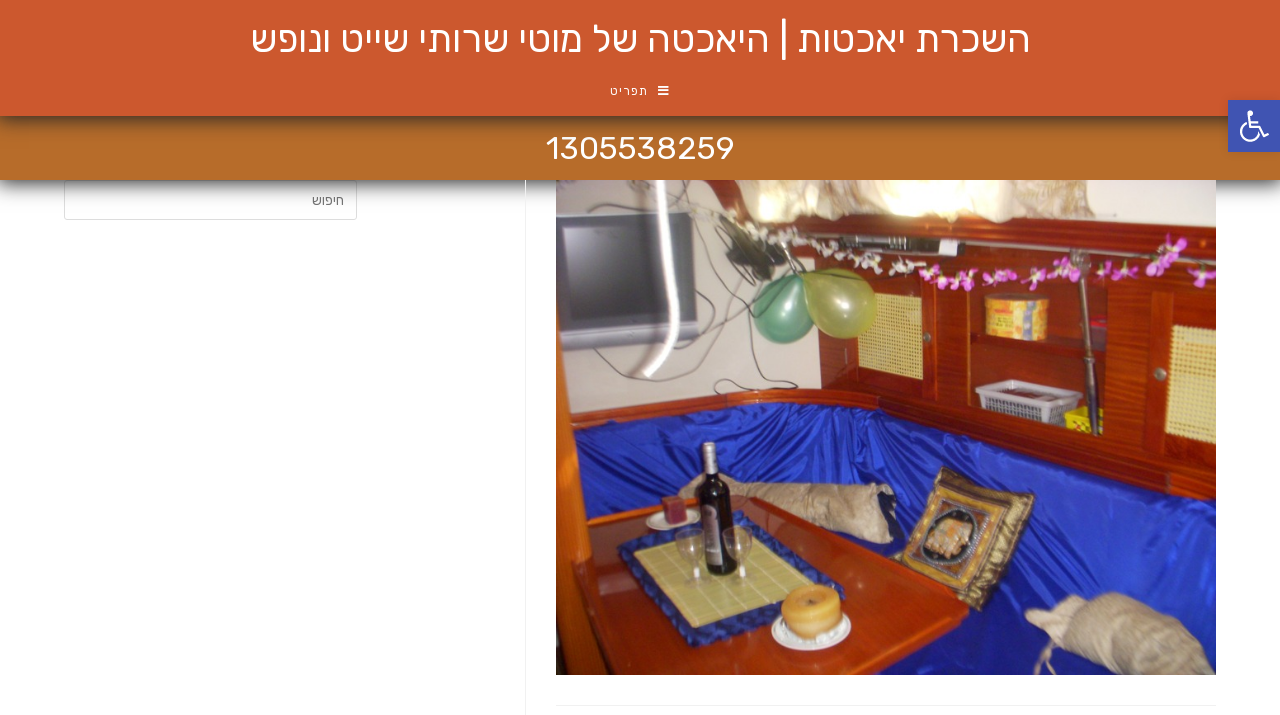

--- FILE ---
content_type: text/html; charset=UTF-8
request_url: https://rentayacht.co.il/%D7%9C%D7%99%D7%A0%D7%94-%D7%91%D7%99%D7%90%D7%9B%D7%98%D7%94/1305538259-2/
body_size: 15614
content:
<!DOCTYPE html><html class="html" dir="rtl" lang="he-IL"><head><meta charset="UTF-8"><link rel="profile" href="https://gmpg.org/xfn/11"><title>1305538259 | השכרת יאכטות | היאכטה של מוטי שרותי שייט ונופש</title><link rel="stylesheet" href="https://fonts.googleapis.com/css?family=Rubik%3A100%2C200%2C300%2C400%2C500%2C600%2C700%2C800%2C900%2C100i%2C200i%2C300i%2C400i%2C500i%2C600i%2C700i%2C800i%2C900i%7CAssistant%3A100%2C200%2C300%2C400%2C500%2C600%2C700%2C800%2C900%2C100i%2C200i%2C300i%2C400i%2C500i%2C600i%2C700i%2C800i%2C900i&subset=latin%2Clatin-ext%2Ccyrillic%2Ccyrillic-ext%2Cgreek%2Cgreek-ext%2Cvietnamese&display=swap" /><meta name="robots" content="max-image-preview:large" /><meta name="author" content="fixer"/><link rel="canonical" href="https://rentayacht.co.il/%d7%9c%d7%99%d7%a0%d7%94-%d7%91%d7%99%d7%90%d7%9b%d7%98%d7%94/1305538259-2/" /><meta name="generator" content="All in One SEO (AIOSEO) 4.9.3" /> <script type="application/ld+json" class="aioseo-schema">{"@context":"https:\/\/schema.org","@graph":[{"@type":"BreadcrumbList","@id":"https:\/\/rentayacht.co.il\/%d7%9c%d7%99%d7%a0%d7%94-%d7%91%d7%99%d7%90%d7%9b%d7%98%d7%94\/1305538259-2\/#breadcrumblist","itemListElement":[{"@type":"ListItem","@id":"https:\/\/rentayacht.co.il#listItem","position":1,"name":"Home","item":"https:\/\/rentayacht.co.il","nextItem":{"@type":"ListItem","@id":"https:\/\/rentayacht.co.il\/%d7%9c%d7%99%d7%a0%d7%94-%d7%91%d7%99%d7%90%d7%9b%d7%98%d7%94\/1305538259-2\/#listItem","name":"1305538259"}},{"@type":"ListItem","@id":"https:\/\/rentayacht.co.il\/%d7%9c%d7%99%d7%a0%d7%94-%d7%91%d7%99%d7%90%d7%9b%d7%98%d7%94\/1305538259-2\/#listItem","position":2,"name":"1305538259","previousItem":{"@type":"ListItem","@id":"https:\/\/rentayacht.co.il#listItem","name":"Home"}}]},{"@type":"ItemPage","@id":"https:\/\/rentayacht.co.il\/%d7%9c%d7%99%d7%a0%d7%94-%d7%91%d7%99%d7%90%d7%9b%d7%98%d7%94\/1305538259-2\/#itempage","url":"https:\/\/rentayacht.co.il\/%d7%9c%d7%99%d7%a0%d7%94-%d7%91%d7%99%d7%90%d7%9b%d7%98%d7%94\/1305538259-2\/","name":"1305538259 | \u05d4\u05e9\u05db\u05e8\u05ea \u05d9\u05d0\u05db\u05d8\u05d5\u05ea | \u05d4\u05d9\u05d0\u05db\u05d8\u05d4 \u05e9\u05dc \u05de\u05d5\u05d8\u05d9 \u05e9\u05e8\u05d5\u05ea\u05d9 \u05e9\u05d9\u05d9\u05d8 \u05d5\u05e0\u05d5\u05e4\u05e9","inLanguage":"he-IL","isPartOf":{"@id":"https:\/\/rentayacht.co.il\/#website"},"breadcrumb":{"@id":"https:\/\/rentayacht.co.il\/%d7%9c%d7%99%d7%a0%d7%94-%d7%91%d7%99%d7%90%d7%9b%d7%98%d7%94\/1305538259-2\/#breadcrumblist"},"author":{"@id":"https:\/\/rentayacht.co.il\/author\/fixer\/#author"},"creator":{"@id":"https:\/\/rentayacht.co.il\/author\/fixer\/#author"},"datePublished":"2018-10-22T17:07:47+03:00","dateModified":"2018-10-22T17:07:47+03:00"},{"@type":"Organization","@id":"https:\/\/rentayacht.co.il\/#organization","name":"\u05d4\u05e9\u05db\u05e8\u05ea \u05d9\u05d0\u05db\u05d8\u05d5\u05ea | \u05d4\u05d9\u05d0\u05db\u05d8\u05d4 \u05e9\u05dc \u05de\u05d5\u05d8\u05d9 \u05e9\u05e8\u05d5\u05ea\u05d9 \u05e9\u05d9\u05d9\u05d8 \u05d5\u05e0\u05d5\u05e4\u05e9","description":"\u05d4\u05e9\u05db\u05e8\u05ea \u05d9\u05d0\u05db\u05d8\u05d4","url":"https:\/\/rentayacht.co.il\/"},{"@type":"Person","@id":"https:\/\/rentayacht.co.il\/author\/fixer\/#author","url":"https:\/\/rentayacht.co.il\/author\/fixer\/","name":"fixer","image":{"@type":"ImageObject","@id":"https:\/\/rentayacht.co.il\/%d7%9c%d7%99%d7%a0%d7%94-%d7%91%d7%99%d7%90%d7%9b%d7%98%d7%94\/1305538259-2\/#authorImage","url":"https:\/\/secure.gravatar.com\/avatar\/c8bd30c4f2f3ad4ee1d7ff071c110d53?s=96&d=mm&r=g","width":96,"height":96,"caption":"fixer"}},{"@type":"WebSite","@id":"https:\/\/rentayacht.co.il\/#website","url":"https:\/\/rentayacht.co.il\/","name":"\u05d4\u05e9\u05db\u05e8\u05ea \u05d9\u05d0\u05db\u05d8\u05d5\u05ea | \u05d4\u05d9\u05d0\u05db\u05d8\u05d4 \u05e9\u05dc \u05de\u05d5\u05d8\u05d9 \u05e9\u05e8\u05d5\u05ea\u05d9 \u05e9\u05d9\u05d9\u05d8 \u05d5\u05e0\u05d5\u05e4\u05e9","description":"\u05d4\u05e9\u05db\u05e8\u05ea \u05d9\u05d0\u05db\u05d8\u05d4","inLanguage":"he-IL","publisher":{"@id":"https:\/\/rentayacht.co.il\/#organization"}}]}</script> <meta name="viewport" content="width=device-width, initial-scale=1"><link rel='dns-prefetch' href='//fonts.googleapis.com' /><link rel="alternate" type="application/rss+xml" title="השכרת יאכטות | היאכטה של מוטי שרותי שייט ונופש &laquo; פיד‏" href="https://rentayacht.co.il/feed/" /><link rel="alternate" type="application/rss+xml" title="השכרת יאכטות | היאכטה של מוטי שרותי שייט ונופש &laquo; פיד תגובות‏" href="https://rentayacht.co.il/comments/feed/" /><link rel="alternate" type="application/rss+xml" title="השכרת יאכטות | היאכטה של מוטי שרותי שייט ונופש &laquo; פיד תגובות של 1305538259" href="https://rentayacht.co.il/%d7%9c%d7%99%d7%a0%d7%94-%d7%91%d7%99%d7%90%d7%9b%d7%98%d7%94/1305538259-2/feed/" /><style id='wp-emoji-styles-inline-css' type='text/css'>img.wp-smiley,img.emoji{display:inline!important;border:none!important;box-shadow:none!important;height:1em!important;width:1em!important;margin:0 0.07em!important;vertical-align:-0.1em!important;background:none!important;padding:0!important}</style><link rel='stylesheet' id='wp-block-library-rtl-css' href='https://rentayacht.co.il/wp-includes/css/dist/block-library/style-rtl.min.css' type='text/css' media='all' /><style id='wp-block-library-theme-inline-css' type='text/css'>.wp-block-audio figcaption{color:#555;font-size:13px;text-align:center}.is-dark-theme .wp-block-audio figcaption{color:#ffffffa6}.wp-block-audio{margin:0 0 1em}.wp-block-code{border:1px solid #ccc;border-radius:4px;font-family:Menlo,Consolas,monaco,monospace;padding:.8em 1em}.wp-block-embed figcaption{color:#555;font-size:13px;text-align:center}.is-dark-theme .wp-block-embed figcaption{color:#ffffffa6}.wp-block-embed{margin:0 0 1em}.blocks-gallery-caption{color:#555;font-size:13px;text-align:center}.is-dark-theme .blocks-gallery-caption{color:#ffffffa6}.wp-block-image figcaption{color:#555;font-size:13px;text-align:center}.is-dark-theme .wp-block-image figcaption{color:#ffffffa6}.wp-block-image{margin:0 0 1em}.wp-block-pullquote{border-bottom:4px solid;border-top:4px solid;color:currentColor;margin-bottom:1.75em}.wp-block-pullquote cite,.wp-block-pullquote footer,.wp-block-pullquote__citation{color:currentColor;font-size:.8125em;font-style:normal;text-transform:uppercase}.wp-block-quote{border-left:.25em solid;margin:0 0 1.75em;padding-left:1em}.wp-block-quote cite,.wp-block-quote footer{color:currentColor;font-size:.8125em;font-style:normal;position:relative}.wp-block-quote.has-text-align-right{border-left:none;border-right:.25em solid;padding-left:0;padding-right:1em}.wp-block-quote.has-text-align-center{border:none;padding-left:0}.wp-block-quote.is-large,.wp-block-quote.is-style-large,.wp-block-quote.is-style-plain{border:none}.wp-block-search .wp-block-search__label{font-weight:700}.wp-block-search__button{border:1px solid #ccc;padding:.375em .625em}:where(.wp-block-group.has-background){padding:1.25em 2.375em}.wp-block-separator.has-css-opacity{opacity:.4}.wp-block-separator{border:none;border-bottom:2px solid;margin-left:auto;margin-right:auto}.wp-block-separator.has-alpha-channel-opacity{opacity:1}.wp-block-separator:not(.is-style-wide):not(.is-style-dots){width:100px}.wp-block-separator.has-background:not(.is-style-dots){border-bottom:none;height:1px}.wp-block-separator.has-background:not(.is-style-wide):not(.is-style-dots){height:2px}.wp-block-table{margin:0 0 1em}.wp-block-table td,.wp-block-table th{word-break:normal}.wp-block-table figcaption{color:#555;font-size:13px;text-align:center}.is-dark-theme .wp-block-table figcaption{color:#ffffffa6}.wp-block-video figcaption{color:#555;font-size:13px;text-align:center}.is-dark-theme .wp-block-video figcaption{color:#ffffffa6}.wp-block-video{margin:0 0 1em}.wp-block-template-part.has-background{margin-bottom:0;margin-top:0;padding:1.25em 2.375em}</style><link data-minify="1" rel='stylesheet' id='aioseo/css/src/vue/standalone/blocks/table-of-contents/global.scss-css' href='https://rentayacht.co.il/wp-content/cache/min/1/wp-content/plugins/all-in-one-seo-pack/dist/Lite/assets/css/table-of-contents/global.e90f6d47-2c87bca2b53a2973aab127128a689d18.css' type='text/css' media='all' /><style id='classic-theme-styles-inline-css' type='text/css'>
/*! This file is auto-generated */
.wp-block-button__link{color:#fff;background-color:#32373c;border-radius:9999px;box-shadow:none;text-decoration:none;padding:calc(.667em + 2px) calc(1.333em + 2px);font-size:1.125em}.wp-block-file__button{background:#32373c;color:#fff;text-decoration:none}</style><style id='global-styles-inline-css' type='text/css'>body{--wp--preset--color--black:#000;--wp--preset--color--cyan-bluish-gray:#abb8c3;--wp--preset--color--white:#fff;--wp--preset--color--pale-pink:#f78da7;--wp--preset--color--vivid-red:#cf2e2e;--wp--preset--color--luminous-vivid-orange:#ff6900;--wp--preset--color--luminous-vivid-amber:#fcb900;--wp--preset--color--light-green-cyan:#7bdcb5;--wp--preset--color--vivid-green-cyan:#00d084;--wp--preset--color--pale-cyan-blue:#8ed1fc;--wp--preset--color--vivid-cyan-blue:#0693e3;--wp--preset--color--vivid-purple:#9b51e0;--wp--preset--gradient--vivid-cyan-blue-to-vivid-purple:linear-gradient(135deg,rgba(6,147,227,1) 0%,rgb(155,81,224) 100%);--wp--preset--gradient--light-green-cyan-to-vivid-green-cyan:linear-gradient(135deg,rgb(122,220,180) 0%,rgb(0,208,130) 100%);--wp--preset--gradient--luminous-vivid-amber-to-luminous-vivid-orange:linear-gradient(135deg,rgba(252,185,0,1) 0%,rgba(255,105,0,1) 100%);--wp--preset--gradient--luminous-vivid-orange-to-vivid-red:linear-gradient(135deg,rgba(255,105,0,1) 0%,rgb(207,46,46) 100%);--wp--preset--gradient--very-light-gray-to-cyan-bluish-gray:linear-gradient(135deg,rgb(238,238,238) 0%,rgb(169,184,195) 100%);--wp--preset--gradient--cool-to-warm-spectrum:linear-gradient(135deg,rgb(74,234,220) 0%,rgb(151,120,209) 20%,rgb(207,42,186) 40%,rgb(238,44,130) 60%,rgb(251,105,98) 80%,rgb(254,248,76) 100%);--wp--preset--gradient--blush-light-purple:linear-gradient(135deg,rgb(255,206,236) 0%,rgb(152,150,240) 100%);--wp--preset--gradient--blush-bordeaux:linear-gradient(135deg,rgb(254,205,165) 0%,rgb(254,45,45) 50%,rgb(107,0,62) 100%);--wp--preset--gradient--luminous-dusk:linear-gradient(135deg,rgb(255,203,112) 0%,rgb(199,81,192) 50%,rgb(65,88,208) 100%);--wp--preset--gradient--pale-ocean:linear-gradient(135deg,rgb(255,245,203) 0%,rgb(182,227,212) 50%,rgb(51,167,181) 100%);--wp--preset--gradient--electric-grass:linear-gradient(135deg,rgb(202,248,128) 0%,rgb(113,206,126) 100%);--wp--preset--gradient--midnight:linear-gradient(135deg,rgb(2,3,129) 0%,rgb(40,116,252) 100%);--wp--preset--font-size--small:13px;--wp--preset--font-size--medium:20px;--wp--preset--font-size--large:36px;--wp--preset--font-size--x-large:42px;--wp--preset--spacing--20:.44rem;--wp--preset--spacing--30:.67rem;--wp--preset--spacing--40:1rem;--wp--preset--spacing--50:1.5rem;--wp--preset--spacing--60:2.25rem;--wp--preset--spacing--70:3.38rem;--wp--preset--spacing--80:5.06rem;--wp--preset--shadow--natural:6px 6px 9px rgba(0,0,0,.2);--wp--preset--shadow--deep:12px 12px 50px rgba(0,0,0,.4);--wp--preset--shadow--sharp:6px 6px 0 rgba(0,0,0,.2);--wp--preset--shadow--outlined:6px 6px 0 -3px rgba(255,255,255,1),6px 6px rgba(0,0,0,1);--wp--preset--shadow--crisp:6px 6px 0 rgba(0,0,0,1)}:where(.is-layout-flex){gap:.5em}:where(.is-layout-grid){gap:.5em}body .is-layout-flex{display:flex}body .is-layout-flex{flex-wrap:wrap;align-items:center}body .is-layout-flex>*{margin:0}body .is-layout-grid{display:grid}body .is-layout-grid>*{margin:0}:where(.wp-block-columns.is-layout-flex){gap:2em}:where(.wp-block-columns.is-layout-grid){gap:2em}:where(.wp-block-post-template.is-layout-flex){gap:1.25em}:where(.wp-block-post-template.is-layout-grid){gap:1.25em}.has-black-color{color:var(--wp--preset--color--black)!important}.has-cyan-bluish-gray-color{color:var(--wp--preset--color--cyan-bluish-gray)!important}.has-white-color{color:var(--wp--preset--color--white)!important}.has-pale-pink-color{color:var(--wp--preset--color--pale-pink)!important}.has-vivid-red-color{color:var(--wp--preset--color--vivid-red)!important}.has-luminous-vivid-orange-color{color:var(--wp--preset--color--luminous-vivid-orange)!important}.has-luminous-vivid-amber-color{color:var(--wp--preset--color--luminous-vivid-amber)!important}.has-light-green-cyan-color{color:var(--wp--preset--color--light-green-cyan)!important}.has-vivid-green-cyan-color{color:var(--wp--preset--color--vivid-green-cyan)!important}.has-pale-cyan-blue-color{color:var(--wp--preset--color--pale-cyan-blue)!important}.has-vivid-cyan-blue-color{color:var(--wp--preset--color--vivid-cyan-blue)!important}.has-vivid-purple-color{color:var(--wp--preset--color--vivid-purple)!important}.has-black-background-color{background-color:var(--wp--preset--color--black)!important}.has-cyan-bluish-gray-background-color{background-color:var(--wp--preset--color--cyan-bluish-gray)!important}.has-white-background-color{background-color:var(--wp--preset--color--white)!important}.has-pale-pink-background-color{background-color:var(--wp--preset--color--pale-pink)!important}.has-vivid-red-background-color{background-color:var(--wp--preset--color--vivid-red)!important}.has-luminous-vivid-orange-background-color{background-color:var(--wp--preset--color--luminous-vivid-orange)!important}.has-luminous-vivid-amber-background-color{background-color:var(--wp--preset--color--luminous-vivid-amber)!important}.has-light-green-cyan-background-color{background-color:var(--wp--preset--color--light-green-cyan)!important}.has-vivid-green-cyan-background-color{background-color:var(--wp--preset--color--vivid-green-cyan)!important}.has-pale-cyan-blue-background-color{background-color:var(--wp--preset--color--pale-cyan-blue)!important}.has-vivid-cyan-blue-background-color{background-color:var(--wp--preset--color--vivid-cyan-blue)!important}.has-vivid-purple-background-color{background-color:var(--wp--preset--color--vivid-purple)!important}.has-black-border-color{border-color:var(--wp--preset--color--black)!important}.has-cyan-bluish-gray-border-color{border-color:var(--wp--preset--color--cyan-bluish-gray)!important}.has-white-border-color{border-color:var(--wp--preset--color--white)!important}.has-pale-pink-border-color{border-color:var(--wp--preset--color--pale-pink)!important}.has-vivid-red-border-color{border-color:var(--wp--preset--color--vivid-red)!important}.has-luminous-vivid-orange-border-color{border-color:var(--wp--preset--color--luminous-vivid-orange)!important}.has-luminous-vivid-amber-border-color{border-color:var(--wp--preset--color--luminous-vivid-amber)!important}.has-light-green-cyan-border-color{border-color:var(--wp--preset--color--light-green-cyan)!important}.has-vivid-green-cyan-border-color{border-color:var(--wp--preset--color--vivid-green-cyan)!important}.has-pale-cyan-blue-border-color{border-color:var(--wp--preset--color--pale-cyan-blue)!important}.has-vivid-cyan-blue-border-color{border-color:var(--wp--preset--color--vivid-cyan-blue)!important}.has-vivid-purple-border-color{border-color:var(--wp--preset--color--vivid-purple)!important}.has-vivid-cyan-blue-to-vivid-purple-gradient-background{background:var(--wp--preset--gradient--vivid-cyan-blue-to-vivid-purple)!important}.has-light-green-cyan-to-vivid-green-cyan-gradient-background{background:var(--wp--preset--gradient--light-green-cyan-to-vivid-green-cyan)!important}.has-luminous-vivid-amber-to-luminous-vivid-orange-gradient-background{background:var(--wp--preset--gradient--luminous-vivid-amber-to-luminous-vivid-orange)!important}.has-luminous-vivid-orange-to-vivid-red-gradient-background{background:var(--wp--preset--gradient--luminous-vivid-orange-to-vivid-red)!important}.has-very-light-gray-to-cyan-bluish-gray-gradient-background{background:var(--wp--preset--gradient--very-light-gray-to-cyan-bluish-gray)!important}.has-cool-to-warm-spectrum-gradient-background{background:var(--wp--preset--gradient--cool-to-warm-spectrum)!important}.has-blush-light-purple-gradient-background{background:var(--wp--preset--gradient--blush-light-purple)!important}.has-blush-bordeaux-gradient-background{background:var(--wp--preset--gradient--blush-bordeaux)!important}.has-luminous-dusk-gradient-background{background:var(--wp--preset--gradient--luminous-dusk)!important}.has-pale-ocean-gradient-background{background:var(--wp--preset--gradient--pale-ocean)!important}.has-electric-grass-gradient-background{background:var(--wp--preset--gradient--electric-grass)!important}.has-midnight-gradient-background{background:var(--wp--preset--gradient--midnight)!important}.has-small-font-size{font-size:var(--wp--preset--font-size--small)!important}.has-medium-font-size{font-size:var(--wp--preset--font-size--medium)!important}.has-large-font-size{font-size:var(--wp--preset--font-size--large)!important}.has-x-large-font-size{font-size:var(--wp--preset--font-size--x-large)!important}.wp-block-navigation a:where(:not(.wp-element-button)){color:inherit}:where(.wp-block-post-template.is-layout-flex){gap:1.25em}:where(.wp-block-post-template.is-layout-grid){gap:1.25em}:where(.wp-block-columns.is-layout-flex){gap:2em}:where(.wp-block-columns.is-layout-grid){gap:2em}.wp-block-pullquote{font-size:1.5em;line-height:1.6}</style><link data-minify="1" rel='stylesheet' id='cf7-style-frontend-style-css' href='https://rentayacht.co.il/wp-content/cache/min/1/wp-content/plugins/contact-form-7-style/css/frontend-c46c3f238756d646534cc3a7f7eff427.css' type='text/css' media='all' /><link data-minify="1" rel='stylesheet' id='cf7-style-responsive-style-css' href='https://rentayacht.co.il/wp-content/cache/min/1/wp-content/plugins/contact-form-7-style/css/responsive-b441e8df3440024ab99de3d566346c25.css' type='text/css' media='all' /><link data-minify="1" rel='stylesheet' id='contact-form-7-css' href='https://rentayacht.co.il/wp-content/cache/min/1/wp-content/plugins/contact-form-7/includes/css/styles-3320f2000872907b11a3c3b902be6451.css' type='text/css' media='all' /><link data-minify="1" rel='stylesheet' id='contact-form-7-rtl-css' href='https://rentayacht.co.il/wp-content/cache/min/1/wp-content/plugins/contact-form-7/includes/css/styles-rtl-695a92a4bc9ec780c693816bac22e83e.css' type='text/css' media='all' /><link rel='stylesheet' id='pojo-a11y-css' href='https://rentayacht.co.il/wp-content/cache/busting/1/wp-content/plugins/pojo-accessibility/modules/legacy/assets/css/style.min-1.0.0.css' type='text/css' media='all' /><link rel='stylesheet' id='font-awesome-css' href='https://rentayacht.co.il/wp-content/cache/busting/1/wp-content/themes/oceanwp/assets/fonts/fontawesome/css/all.min-5.15.1.css' type='text/css' media='all' /><link rel='stylesheet' id='simple-line-icons-css' href='https://rentayacht.co.il/wp-content/cache/busting/1/wp-content/themes/oceanwp/assets/css/third/simple-line-icons.min-2.4.0.css' type='text/css' media='all' /><link rel='stylesheet' id='magnific-popup-css' href='https://rentayacht.co.il/wp-content/cache/busting/1/wp-content/themes/oceanwp/assets/css/third/magnific-popup.min-1.0.0.css' type='text/css' media='all' /><link rel='stylesheet' id='slick-css' href='https://rentayacht.co.il/wp-content/cache/busting/1/wp-content/themes/oceanwp/assets/css/third/slick.min-1.6.0.css' type='text/css' media='all' /><link rel='stylesheet' id='oceanwp-style-css' href='https://rentayacht.co.il/wp-content/cache/busting/1/wp-content/themes/oceanwp/assets/css/style.min-2.1.1.css' type='text/css' media='all' /><style id='rocket-lazyload-inline-css' type='text/css'>.rll-youtube-player{position:relative;padding-bottom:56.23%;height:0;overflow:hidden;max-width:100%}.rll-youtube-player iframe{position:absolute;top:0;left:0;width:100%;height:100%;z-index:100;background:0 0}.rll-youtube-player img{bottom:0;display:block;left:0;margin:auto;max-width:100%;width:100%;position:absolute;right:0;top:0;border:none;height:auto;cursor:pointer;-webkit-transition:.4s all;-moz-transition:.4s all;transition:.4s all}.rll-youtube-player img:hover{-webkit-filter:brightness(75%)}.rll-youtube-player .play{height:72px;width:72px;left:50%;top:50%;margin-left:-36px;margin-top:-36px;position:absolute;background:url(https://rentayacht.co.il/wp-content/plugins/wp-rocket/assets/img/youtube.png) no-repeat;cursor:pointer}.wp-has-aspect-ratio .rll-youtube-player{position:absolute;padding-bottom:0;width:100%;height:100%;top:0;bottom:0;left:0;right:0}</style> <script type="text/javascript" src="https://rentayacht.co.il/wp-content/cache/busting/1/wp-includes/js/jquery/jquery.min-3.7.1.js" id="jquery-core-js"></script> <script type="text/javascript" src="https://rentayacht.co.il/wp-content/cache/busting/1/wp-includes/js/jquery/jquery-migrate.min-3.4.1.js" id="jquery-migrate-js" defer></script> <link rel="https://api.w.org/" href="https://rentayacht.co.il/wp-json/" /><link rel="alternate" type="application/json" href="https://rentayacht.co.il/wp-json/wp/v2/media/742" /><link rel="EditURI" type="application/rsd+xml" title="RSD" href="https://rentayacht.co.il/xmlrpc.php?rsd" /><link data-minify="1" rel="stylesheet" href="https://rentayacht.co.il/wp-content/cache/min/1/wp-content/themes/oceanwp/rtl-9fc0aa937614fcb1536760b972171344.css" type="text/css" media="screen" /><meta name="generator" content="WordPress 6.5.7" /><link rel='shortlink' href='https://rentayacht.co.il/?p=742' /><link rel="alternate" type="application/json+oembed" href="https://rentayacht.co.il/wp-json/oembed/1.0/embed?url=https%3A%2F%2Frentayacht.co.il%2F%25d7%259c%25d7%2599%25d7%25a0%25d7%2594-%25d7%2591%25d7%2599%25d7%2590%25d7%259b%25d7%2598%25d7%2594%2F1305538259-2%2F" /><link rel="alternate" type="text/xml+oembed" href="https://rentayacht.co.il/wp-json/oembed/1.0/embed?url=https%3A%2F%2Frentayacht.co.il%2F%25d7%259c%25d7%2599%25d7%25a0%25d7%2594-%25d7%2591%25d7%2599%25d7%2590%25d7%259b%25d7%2598%25d7%2594%2F1305538259-2%2F&#038;format=xml" /><style id="mystickymenu" type="text/css">#mysticky-nav{width:100%;position:static;height:auto!important}#mysticky-nav.wrapfixed{position:fixed;left:0;margin-top:0;z-index:99990;-webkit-transition:0.3s;-moz-transition:0.3s;-o-transition:0.3s;transition:0.3s;-ms-filter:"progid:DXImageTransform.Microsoft.Alpha(Opacity=100)";filter:alpha(opacity=100);opacity:1;background-color:}#mysticky-nav.wrapfixed .myfixed{background-color:;position:relative;top:auto;left:auto;right:auto}#mysticky-nav .myfixed{margin:0 auto;float:none;border:solid #d62222 0 0 1px 0;max-width:100%}</style><style type="text/css"></style><style type="text/css">#pojo-a11y-toolbar .pojo-a11y-toolbar-toggle a{background-color:#4054b2;color:#fff}#pojo-a11y-toolbar .pojo-a11y-toolbar-overlay,#pojo-a11y-toolbar .pojo-a11y-toolbar-overlay ul.pojo-a11y-toolbar-items.pojo-a11y-links{border-color:#4054b2}body.pojo-a11y-focusable a:focus{outline-style:solid!important;outline-width:1px!important;outline-color:#FF0000!important}#pojo-a11y-toolbar{top:100px!important}#pojo-a11y-toolbar .pojo-a11y-toolbar-overlay{background-color:#fff}#pojo-a11y-toolbar .pojo-a11y-toolbar-overlay ul.pojo-a11y-toolbar-items li.pojo-a11y-toolbar-item a,#pojo-a11y-toolbar .pojo-a11y-toolbar-overlay p.pojo-a11y-toolbar-title{color:#333}#pojo-a11y-toolbar .pojo-a11y-toolbar-overlay ul.pojo-a11y-toolbar-items li.pojo-a11y-toolbar-item a.active{background-color:#4054b2;color:#fff}@media (max-width:767px){#pojo-a11y-toolbar{top:50px!important}}</style><meta name="generator" content="Elementor 3.29.1; features: additional_custom_breakpoints, e_local_google_fonts; settings: css_print_method-external, google_font-enabled, font_display-auto"><style class='cf7-style' media='screen' type='text/css'></style><style>.e-con.e-parent:nth-of-type(n+4):not(.e-lazyloaded):not(.e-no-lazyload),.e-con.e-parent:nth-of-type(n+4):not(.e-lazyloaded):not(.e-no-lazyload) *{background-image:none!important}@media screen and (max-height:1024px){.e-con.e-parent:nth-of-type(n+3):not(.e-lazyloaded):not(.e-no-lazyload),.e-con.e-parent:nth-of-type(n+3):not(.e-lazyloaded):not(.e-no-lazyload) *{background-image:none!important}}@media screen and (max-height:640px){.e-con.e-parent:nth-of-type(n+2):not(.e-lazyloaded):not(.e-no-lazyload),.e-con.e-parent:nth-of-type(n+2):not(.e-lazyloaded):not(.e-no-lazyload) *{background-image:none!important}}</style><style type="text/css" id="wp-custom-css">*{-webkit-tap-highlight-color:transparent!important}*:focus{outline:none!important}#menu-main{margin:10px!important}header{box-shadow:0 0 20px 3px}.myfixed .top-header-wrap{display:none}.current-menu-item{border:solid #fff;border-radius:10px}.entry-content{padding:30px 0 30px 0}.bwg-title2{font-size:26px!important;font-family:rubik!important}.gallery-icon img{width:150px!important;height:150px!important;object-fit:cover}.gallery-icon{padding:0 0 0 30px!important}.elementor-element img{height:100%;object-fit:cover;box-shadow:0 0 10px orange}.gallery-item img{height:200px;object-fit:cover;margin:20px!important}</style><style type="text/css">.page-header{background-color:#b76c2a}a:hover,a.light:hover,.theme-heading .text::before,.theme-heading .text::after,#top-bar-content>a:hover,#top-bar-social li.oceanwp-email a:hover,#site-navigation-wrap .dropdown-menu>li>a:hover,#site-header.medium-header #medium-searchform button:hover,.oceanwp-mobile-menu-icon a:hover,.blog-entry.post .blog-entry-header .entry-title a:hover,.blog-entry.post .blog-entry-readmore a:hover,.blog-entry.thumbnail-entry .blog-entry-category a,ul.meta li a:hover,.dropcap,.single nav.post-navigation .nav-links .title,body .related-post-title a:hover,body #wp-calendar caption,body .contact-info-widget.default i,body .contact-info-widget.big-icons i,body .custom-links-widget .oceanwp-custom-links li a:hover,body .custom-links-widget .oceanwp-custom-links li a:hover:before,body .posts-thumbnails-widget li a:hover,body .social-widget li.oceanwp-email a:hover,.comment-author .comment-meta .comment-reply-link,#respond #cancel-comment-reply-link:hover,#footer-widgets .footer-box a:hover,#footer-bottom a:hover,#footer-bottom #footer-bottom-menu a:hover,.sidr a:hover,.sidr-class-dropdown-toggle:hover,.sidr-class-menu-item-has-children.active>a,.sidr-class-menu-item-has-children.active>a>.sidr-class-dropdown-toggle,input[type=checkbox]:checked:before{color:#cc582e}.single nav.post-navigation .nav-links .title .owp-icon use,.blog-entry.post .blog-entry-readmore a:hover .owp-icon use,body .contact-info-widget.default .owp-icon use,body .contact-info-widget.big-icons .owp-icon use{stroke:#cc582e}input[type="button"],input[type="reset"],input[type="submit"],button[type="submit"],.button,#site-navigation-wrap .dropdown-menu>li.btn>a>span,.thumbnail:hover i,.post-quote-content,.omw-modal .omw-close-modal,body .contact-info-widget.big-icons li:hover i,body div.wpforms-container-full .wpforms-form input[type=submit],body div.wpforms-container-full .wpforms-form button[type=submit],body div.wpforms-container-full .wpforms-form .wpforms-page-button{background-color:#cc582e}.thumbnail:hover .link-post-svg-icon{background-color:#cc582e}body .contact-info-widget.big-icons li:hover .owp-icon{background-color:#cc582e}.widget-title{border-color:#cc582e}blockquote{border-color:#cc582e}#searchform-dropdown{border-color:#cc582e}.dropdown-menu .sub-menu{border-color:#cc582e}.blog-entry.large-entry .blog-entry-readmore a:hover{border-color:#cc582e}.oceanwp-newsletter-form-wrap input[type="email"]:focus{border-color:#cc582e}.social-widget li.oceanwp-email a:hover{border-color:#cc582e}#respond #cancel-comment-reply-link:hover{border-color:#cc582e}body .contact-info-widget.big-icons li:hover i{border-color:#cc582e}#footer-widgets .oceanwp-newsletter-form-wrap input[type="email"]:focus{border-color:#cc582e}blockquote,.wp-block-quote{border-left-color:#cc582e}body .contact-info-widget.big-icons li:hover .owp-icon{border-color:#cc582e}input[type="button"]:hover,input[type="reset"]:hover,input[type="submit"]:hover,button[type="submit"]:hover,input[type="button"]:focus,input[type="reset"]:focus,input[type="submit"]:focus,button[type="submit"]:focus,.button:hover,#site-navigation-wrap .dropdown-menu>li.btn>a:hover>span,.post-quote-author,.omw-modal .omw-close-modal:hover,body div.wpforms-container-full .wpforms-form input[type=submit]:hover,body div.wpforms-container-full .wpforms-form button[type=submit]:hover,body div.wpforms-container-full .wpforms-form .wpforms-page-button:hover{background-color:#e58d34}a:hover{color:#ea9c35}a:hover .owp-icon use{stroke:#ea9c35}.boxed-layout #wrap,.boxed-layout .parallax-footer,.boxed-layout .owp-floating-bar{width:1500px}.container{width:1600px}@media only screen and (min-width:960px){.content-area,.content-left-sidebar .content-area{width:60%}}#main #content-wrap,.separate-layout #main #content-wrap{padding-top:0;padding-bottom:0}.page-header,.has-transparent-header .page-header{padding:10px 0 10px 0}.page-header .page-header-title,.page-header.background-image-page-header .page-header-title{color:#fff}.site-breadcrumbs,.background-image-page-header .site-breadcrumbs{color:#fff}.site-breadcrumbs ul li .breadcrumb-sep,.site-breadcrumbs ol li .breadcrumb-sep{color:#28f7ff}.site-breadcrumbs a,.background-image-page-header .site-breadcrumbs a{color:#fff}.site-breadcrumbs a .owp-icon use,.background-image-page-header .site-breadcrumbs a .owp-icon use{stroke:#fff}.site-breadcrumbs a:hover,.background-image-page-header .site-breadcrumbs a:hover{color:#14ffff}.site-breadcrumbs a:hover .owp-icon use,.background-image-page-header .site-breadcrumbs a:hover .owp-icon use{stroke:#14ffff}#site-header{border-color:#fff}#site-header.medium-header .top-header-wrap,.is-sticky #site-header.medium-header.is-transparent .top-header-wrap,#searchform-header-replace{background-color:#cc582e}#site-header.medium-header .top-header-wrap{padding:20px 0 5px 0}#site-header.medium-header #site-navigation-wrap .dropdown-menu>li>a,#site-header.medium-header .oceanwp-mobile-menu-icon a{line-height:49px}#site-header.medium-header #site-navigation-wrap,#site-header.medium-header .oceanwp-mobile-menu-icon,.is-sticky #site-header.medium-header.is-transparent #site-navigation-wrap,.is-sticky #site-header.medium-header.is-transparent .oceanwp-mobile-menu-icon,#site-header.medium-header.is-transparent .is-sticky #site-navigation-wrap,#site-header.medium-header.is-transparent .is-sticky .oceanwp-mobile-menu-icon{background-color:#cc582e}#site-header.has-header-media .overlay-header-media{background-color:rgba(0,0,0,.5)}#site-header #site-logo #site-logo-inner a img,#site-header.center-header #site-navigation-wrap .middle-site-logo a img{max-height:15px}#site-logo a.site-logo-text{color:#fff}#site-logo a.site-logo-text:hover{color:#fff}.effect-one #site-navigation-wrap .dropdown-menu>li>a.menu-link>span:after,.effect-three #site-navigation-wrap .dropdown-menu>li>a.menu-link>span:after,.effect-five #site-navigation-wrap .dropdown-menu>li>a.menu-link>span:before,.effect-five #site-navigation-wrap .dropdown-menu>li>a.menu-link>span:after,.effect-nine #site-navigation-wrap .dropdown-menu>li>a.menu-link>span:before,.effect-nine #site-navigation-wrap .dropdown-menu>li>a.menu-link>span:after{background-color:#fff}.effect-four #site-navigation-wrap .dropdown-menu>li>a.menu-link>span:before,.effect-four #site-navigation-wrap .dropdown-menu>li>a.menu-link>span:after,.effect-seven #site-navigation-wrap .dropdown-menu>li>a.menu-link:hover>span:after,.effect-seven #site-navigation-wrap .dropdown-menu>li.sfHover>a.menu-link>span:after{color:#fff}.effect-seven #site-navigation-wrap .dropdown-menu>li>a.menu-link:hover>span:after,.effect-seven #site-navigation-wrap .dropdown-menu>li.sfHover>a.menu-link>span:after{text-shadow:10px 0 #ffffff,-10px 0 #fff}.effect-two #site-navigation-wrap .dropdown-menu>li>a.menu-link>span:after,.effect-eight #site-navigation-wrap .dropdown-menu>li>a.menu-link>span:before,.effect-eight #site-navigation-wrap .dropdown-menu>li>a.menu-link>span:after{background-color:#fff}.effect-six #site-navigation-wrap .dropdown-menu>li>a.menu-link>span:before,.effect-six #site-navigation-wrap .dropdown-menu>li>a.menu-link>span:after{border-color:#fff}.effect-ten #site-navigation-wrap .dropdown-menu>li>a.menu-link:hover>span,.effect-ten #site-navigation-wrap .dropdown-menu>li.sfHover>a.menu-link>span{-webkit-box-shadow:0 0 10px 4px #fff;-moz-box-shadow:0 0 10px 4px #fff;box-shadow:0 0 10px 4px #fff}#site-navigation-wrap .dropdown-menu>li>a,.oceanwp-mobile-menu-icon a,#searchform-header-replace-close{color:#fff}#site-navigation-wrap .dropdown-menu>li>a .owp-icon use,.oceanwp-mobile-menu-icon a .owp-icon use,#searchform-header-replace-close .owp-icon use{stroke:#fff}#site-navigation-wrap .dropdown-menu>li>a:hover,.oceanwp-mobile-menu-icon a:hover,#searchform-header-replace-close:hover{color:#fff}#site-navigation-wrap .dropdown-menu>li>a:hover .owp-icon use,.oceanwp-mobile-menu-icon a:hover .owp-icon use,#searchform-header-replace-close:hover .owp-icon use{stroke:#fff}#site-navigation-wrap .dropdown-menu>.current-menu-item>a,#site-navigation-wrap .dropdown-menu>.current-menu-ancestor>a,#site-navigation-wrap .dropdown-menu>.current-menu-item>a:hover,#site-navigation-wrap .dropdown-menu>.current-menu-ancestor>a:hover{color:#fff}@media (max-width:1366px){#top-bar-nav,#site-navigation-wrap,.oceanwp-social-menu,.after-header-content{display:none}.center-logo #site-logo{float:none;position:absolute;left:50%;padding:0;-webkit-transform:translateX(-50%);transform:translateX(-50%)}#site-header.center-header #site-logo,.oceanwp-mobile-menu-icon,#oceanwp-cart-sidebar-wrap{display:block}body.vertical-header-style #outer-wrap{margin:0!important}#site-header.vertical-header{position:relative;width:100%;left:0!important;right:0!important}#site-header.vertical-header .has-template>#site-logo{display:block}#site-header.vertical-header #site-header-inner{display:-webkit-box;display:-webkit-flex;display:-ms-flexbox;display:flex;-webkit-align-items:center;align-items:center;padding:0;max-width:90%}#site-header.vertical-header #site-header-inner>*:not(.oceanwp-mobile-menu-icon){display:none}#site-header.vertical-header #site-header-inner>*{padding:0!important}#site-header.vertical-header #site-header-inner #site-logo{display:block;margin:0;width:50%;text-align:left}body.rtl #site-header.vertical-header #site-header-inner #site-logo{text-align:right}#site-header.vertical-header #site-header-inner .oceanwp-mobile-menu-icon{width:50%;text-align:right}body.rtl #site-header.vertical-header #site-header-inner .oceanwp-mobile-menu-icon{text-align:left}#site-header.vertical-header .vertical-toggle,body.vertical-header-style.vh-closed #site-header.vertical-header .vertical-toggle{display:none}#site-logo.has-responsive-logo .custom-logo-link{display:none}#site-logo.has-responsive-logo .responsive-logo-link{display:block}.is-sticky #site-logo.has-sticky-logo .responsive-logo-link{display:none}.is-sticky #site-logo.has-responsive-logo .sticky-logo-link{display:block}#top-bar.has-no-content #top-bar-social.top-bar-left,#top-bar.has-no-content #top-bar-social.top-bar-right{position:inherit;left:auto;right:auto;float:none;height:auto;line-height:1.5em;margin-top:0;text-align:center}#top-bar.has-no-content #top-bar-social li{float:none;display:inline-block}.owp-cart-overlay,#side-panel-wrap a.side-panel-btn{display:none!important}}#mobile-dropdown{max-height:500px}.single-post .background-image-page-header .page-header-inner,.single-post .background-image-page-header .site-breadcrumbs{text-align:right}#footer-bottom{padding:20px 20px 1px 20px}@media (max-width:480px){#footer-bottom{padding:20px 20px 1px 20px}}#footer-bottom,#footer-bottom p{color:#fff}body{font-family:Rubik;font-size:18px;color:#262626}h1,h2,h3,h4,h5,h6,.theme-heading,.widget-title,.oceanwp-widget-recent-posts-title,.comment-reply-title,.entry-title,.sidebar-box .widget-title{font-family:Rubik}h1{font-size:58px!important;line-height:1}h2{font-size:24px}#site-logo a.site-logo-text{font-size:38px;line-height:1}#site-navigation-wrap .dropdown-menu>li>a,#site-header.full_screen-header .fs-dropdown-menu>li>a,#site-header.top-header #site-navigation-wrap .dropdown-menu>li>a,#site-header.center-header #site-navigation-wrap .dropdown-menu>li>a,#site-header.medium-header #site-navigation-wrap .dropdown-menu>li>a,.oceanwp-mobile-menu-icon a{font-size:24px}@media (max-width:768px){#site-navigation-wrap .dropdown-menu>li>a,#site-header.full_screen-header .fs-dropdown-menu>li>a,#site-header.top-header #site-navigation-wrap .dropdown-menu>li>a,#site-header.center-header #site-navigation-wrap .dropdown-menu>li>a,#site-header.medium-header #site-navigation-wrap .dropdown-menu>li>a,.oceanwp-mobile-menu-icon a{font-size:20px!important}}@media (max-width:480px){#site-navigation-wrap .dropdown-menu>li>a,#site-header.full_screen-header .fs-dropdown-menu>li>a,#site-header.top-header #site-navigation-wrap .dropdown-menu>li>a,#site-header.center-header #site-navigation-wrap .dropdown-menu>li>a,#site-header.medium-header #site-navigation-wrap .dropdown-menu>li>a,.oceanwp-mobile-menu-icon a{font-size:20px!important}}.site-breadcrumbs{font-size:16px;letter-spacing:2.2px}.blog-entry.post .blog-entry-header .entry-title a{font-size:34px}#footer-bottom #copyright{font-family:Assistant;font-weight:300;font-style:normal;font-size:20px;line-height:.5;text-transform:none}@media (max-width:480px){#footer-bottom #copyright{font-size:13px;line-height:.5}}</style><noscript><style id="rocket-lazyload-nojs-css">.rll-youtube-player,[data-lazy-src]{display:none!important}</style></noscript></head><body data-rsssl=1 class="rtl attachment attachment-template-default single single-attachment postid-742 attachmentid-742 attachment-jpeg wp-embed-responsive oceanwp-theme dropdown-mobile medium-header-style no-header-border has-sidebar content-right-sidebar has-blog-grid elementor-default elementor-kit-2268" ><div id="outer-wrap" class="site clr"> <a class="skip-link screen-reader-text" href="#main">Skip to content</a><div id="wrap" class="clr"><header id="site-header" class="medium-header hidden-menu effect-two clr" data-height="74" role="banner"><div id="site-header-inner" class="clr"><div class="top-header-wrap clr"><div class="container clr"><div class="top-header-inner clr"><div class="top-col clr col-1 logo-col"><div id="site-logo" class="clr" ><div id="site-logo-inner" class="clr"> <a href="https://rentayacht.co.il/" rel="home" class="site-title site-logo-text" style=color:#;>השכרת יאכטות | היאכטה של מוטי שרותי שייט ונופש</a></div></div></div></div></div></div><div class="bottom-header-wrap clr"><div id="site-navigation-wrap" class="clr center-menu"><div class="container clr"><nav id="site-navigation" class="navigation main-navigation clr" role="navigation" ><ul id="menu-main" class="main-menu dropdown-menu sf-menu"><li id="menu-item-1300" class="menu-item menu-item-type-post_type menu-item-object-page menu-item-home menu-item-1300"><a href="https://rentayacht.co.il/" class="menu-link"><span class="text-wrap">השכרת יאכטה</span></a></li><li id="menu-item-536" class="menu-item menu-item-type-post_type menu-item-object-page menu-item-536"><a href="https://rentayacht.co.il/%d7%a9%d7%99%d7%a8%d7%95%d7%aa%d7%99%d7%9d/" class="menu-link"><span class="text-wrap">שירותים</span></a></li><li id="menu-item-535" class="menu-item menu-item-type-post_type menu-item-object-page menu-item-535"><a href="https://rentayacht.co.il/%d7%9e%d7%90%d7%9e%d7%a8%d7%99%d7%9d/" class="menu-link"><span class="text-wrap">מאמרים</span></a></li><li id="menu-item-47" class="menu-item menu-item-type-post_type menu-item-object-page menu-item-47"><a href="https://rentayacht.co.il/%d7%a6%d7%95%d7%a8-%d7%a7%d7%a9%d7%a8/" class="menu-link"><span class="text-wrap">צור קשר</span></a></li><li id="menu-item-766" class="menu-item menu-item-type-post_type menu-item-object-page menu-item-766"><a href="https://rentayacht.co.il/%d7%92%d7%9c%d7%a8%d7%99%d7%94/" class="menu-link"><span class="text-wrap">גלריה</span></a></li><li id="menu-item-769" class="menu-item menu-item-type-post_type menu-item-object-page menu-item-769"><a href="https://rentayacht.co.il/%d7%90%d7%95%d7%93%d7%95%d7%aa%d7%99%d7%a0%d7%95/" class="menu-link"><span class="text-wrap">אודותינו</span></a></li><li id="menu-item-1715" class="menu-item menu-item-type-post_type menu-item-object-page menu-item-1715"><a href="https://rentayacht.co.il/%d7%aa%d7%a7%d7%a0%d7%95%d7%9f-%d7%95%d7%9e%d7%99%d7%a7%d7%95%d7%9d/" class="menu-link"><span class="text-wrap">תקנון ומיקום</span></a></li><li class="search-toggle-li" ><a href="javascript:void(0)" class="site-search-toggle search-dropdown-toggle" aria-label="Search website"><i class=" icon-magnifier" aria-hidden="true" role="img"></i></a></li></ul><div id="searchform-dropdown" class="header-searchform-wrap clr" ><form role="search" method="get" class="searchform" action="https://rentayacht.co.il/"> <label for="ocean-search-form-1"> <span class="screen-reader-text">חיפוש:</span> <input type="search" id="ocean-search-form-1" class="field" autocomplete="off" placeholder="חיפוש" name="s"> </label></form></div></nav></div></div><div class="oceanwp-mobile-menu-icon clr mobile-right"> <a href="javascript:void(0)" class="mobile-menu" aria-label="תפריט ניווט מובייל"> <i class="fa fa-bars" aria-hidden="true"></i> <span class="oceanwp-text">תפריט</span> <span class="oceanwp-close-text">סגור תפריט</span> </a></div><div id="mobile-dropdown" class="clr" ><nav class="clr"><div id="mobile-nav" class="navigation clr"><ul id="menu-main-1" class="menu"><li class="menu-item menu-item-type-post_type menu-item-object-page menu-item-home menu-item-1300"><a href="https://rentayacht.co.il/">השכרת יאכטה</a></li><li class="menu-item menu-item-type-post_type menu-item-object-page menu-item-536"><a href="https://rentayacht.co.il/%d7%a9%d7%99%d7%a8%d7%95%d7%aa%d7%99%d7%9d/">שירותים</a></li><li class="menu-item menu-item-type-post_type menu-item-object-page menu-item-535"><a href="https://rentayacht.co.il/%d7%9e%d7%90%d7%9e%d7%a8%d7%99%d7%9d/">מאמרים</a></li><li class="menu-item menu-item-type-post_type menu-item-object-page menu-item-47"><a href="https://rentayacht.co.il/%d7%a6%d7%95%d7%a8-%d7%a7%d7%a9%d7%a8/">צור קשר</a></li><li class="menu-item menu-item-type-post_type menu-item-object-page menu-item-766"><a href="https://rentayacht.co.il/%d7%92%d7%9c%d7%a8%d7%99%d7%94/">גלריה</a></li><li class="menu-item menu-item-type-post_type menu-item-object-page menu-item-769"><a href="https://rentayacht.co.il/%d7%90%d7%95%d7%93%d7%95%d7%aa%d7%99%d7%a0%d7%95/">אודותינו</a></li><li class="menu-item menu-item-type-post_type menu-item-object-page menu-item-1715"><a href="https://rentayacht.co.il/%d7%aa%d7%a7%d7%a0%d7%95%d7%9f-%d7%95%d7%9e%d7%99%d7%a7%d7%95%d7%9d/">תקנון ומיקום</a></li></ul></div><div id="mobile-menu-search" class="clr"><form method="get" action="https://rentayacht.co.il/" class="mobile-searchform" role="search" aria-label="חיפוש:"> <label for="ocean-mobile-search2"> <input type="search" name="s" autocomplete="off" placeholder="חיפוש" /> <button type="submit" class="searchform-submit" aria-label="Submit search"> <i class=" icon-magnifier" aria-hidden="true" role="img"></i> </button> </label></form></div></nav></div></div></div></header><main id="main" class="site-main clr" role="main"><header class="page-header centered-page-header"><div class="container clr page-header-inner"><p class="page-header-title clr">1305538259</p></div></header><div id="content-wrap" class="container clr"><div id="primary" class="content-area clr"><div id="content" class="site-content"><article class="image-attachment post-742 attachment type-attachment status-inherit hentry entry"><p><img fetchpriority="high" width="800" height="600" src="data:image/svg+xml,%3Csvg%20xmlns='http://www.w3.org/2000/svg'%20viewBox='0%200%20800%20600'%3E%3C/svg%3E" class="attachment-full size-full" alt="לינה ביאכטה" decoding="async" data-lazy-srcset="https://rentayacht.co.il/wp-content/uploads/1305538259-1.jpg 800w, https://rentayacht.co.il/wp-content/uploads/1305538259-1-768x576.jpg 768w" data-lazy-sizes="(max-width: 800px) 100vw, 800px" data-lazy-src="https://rentayacht.co.il/wp-content/uploads/1305538259-1.jpg" /><noscript><img fetchpriority="high" width="800" height="600" src="https://rentayacht.co.il/wp-content/uploads/1305538259-1.jpg" class="attachment-full size-full" alt="לינה ביאכטה" decoding="async" srcset="https://rentayacht.co.il/wp-content/uploads/1305538259-1.jpg 800w, https://rentayacht.co.il/wp-content/uploads/1305538259-1-768x576.jpg 768w" sizes="(max-width: 800px) 100vw, 800px" /></noscript></p><div class="entry clr"><section id="comments" class="comments-area clr has-comments"><div id="respond" class="comment-respond"><h3 id="reply-title" class="comment-reply-title">כתיבת תגובה <small><a rel="nofollow" id="cancel-comment-reply-link" href="/%D7%9C%D7%99%D7%A0%D7%94-%D7%91%D7%99%D7%90%D7%9B%D7%98%D7%94/1305538259-2/#respond" style="display:none;">לבטל</a></small></h3><p class="must-log-in">יש להיות <a href="https://rentayacht.co.il/wp-login.php?redirect_to=https%3A%2F%2Frentayacht.co.il%2F%25d7%259c%25d7%2599%25d7%25a0%25d7%2594-%25d7%2591%25d7%2599%25d7%2590%25d7%259b%25d7%2598%25d7%2594%2F1305538259-2%2F">מחובר</a> כדי לפרסם תגובה.</p></div></section></div></article></div></div><aside id="right-sidebar" class="sidebar-container widget-area sidebar-primary" role="complementary" aria-label="סרגל צד ראשי"><div id="right-sidebar-inner" class="clr"><div id="search-2" class="sidebar-box widget_search clr"><form role="search" method="get" class="searchform" action="https://rentayacht.co.il/"> <label for="ocean-search-form-3"> <span class="screen-reader-text">חיפוש:</span> <input type="search" id="ocean-search-form-3" class="field" autocomplete="off" placeholder="חיפוש" name="s"> </label></form></div></div></aside></div></main><footer id="footer" class="site-footer" role="contentinfo"><div id="footer-inner" class="clr"><div id="footer-bottom" class="clr no-footer-nav"><div id="footer-bottom-inner" class="container clr"><div id="copyright" class="clr" role="contentinfo"><p><a title="ערן פיקסר" href="https://eranfixer.com" target="_blank" rel="noopener">ערן פיקסר</a> |&nbsp;<a title="בניית אתרים ערן פיקסר" href="https://eranfixer.com/webdev" target="_blank" rel="noopener">בניית אתרים</a> | <a title="קידום אתרים ערן פיקסר" href="https://eranfixer.com/webremarketing" target="_blank" rel="noopener">קידום באינטרנט</a></p></div></div></div></div></footer></div></div> <a id="scroll-top" class="scroll-top-right" href="#"><i class=" fa fa-angle-up" aria-hidden="true" role="img"></i></a> <script>const lazyloadRunObserver = () => {
					const lazyloadBackgrounds = document.querySelectorAll( `.e-con.e-parent:not(.e-lazyloaded)` );
					const lazyloadBackgroundObserver = new IntersectionObserver( ( entries ) => {
						entries.forEach( ( entry ) => {
							if ( entry.isIntersecting ) {
								let lazyloadBackground = entry.target;
								if( lazyloadBackground ) {
									lazyloadBackground.classList.add( 'e-lazyloaded' );
								}
								lazyloadBackgroundObserver.unobserve( entry.target );
							}
						});
					}, { rootMargin: '200px 0px 200px 0px' } );
					lazyloadBackgrounds.forEach( ( lazyloadBackground ) => {
						lazyloadBackgroundObserver.observe( lazyloadBackground );
					} );
				};
				const events = [
					'DOMContentLoaded',
					'elementor/lazyload/observe',
				];
				events.forEach( ( event ) => {
					document.addEventListener( event, lazyloadRunObserver );
				} );</script> <script type="text/javascript" src="https://rentayacht.co.il/wp-content/cache/busting/1/wp-content/plugins/contact-form-7-style/js/frontend-min-3.1.8.js" id="cf7-style-frontend-script-js" defer></script> <script type="text/javascript" src="https://rentayacht.co.il/wp-content/cache/busting/1/wp-includes/js/dist/vendor/wp-polyfill-inert.min-3.1.2.js" id="wp-polyfill-inert-js" defer></script> <script type="text/javascript" src="https://rentayacht.co.il/wp-content/cache/busting/1/wp-includes/js/dist/vendor/regenerator-runtime.min-0.14.0.js" id="regenerator-runtime-js" defer></script> <script type="text/javascript" src="https://rentayacht.co.il/wp-content/cache/busting/1/wp-includes/js/dist/vendor/wp-polyfill.min-3.15.0.js" id="wp-polyfill-js" defer></script> <script type="text/javascript" src="https://rentayacht.co.il/wp-content/cache/busting/1/wp-includes/js/dist/hooks.min-2810c76e705dd1a53b18.js" id="wp-hooks-js" defer></script> <script type="text/javascript" src="https://rentayacht.co.il/wp-content/cache/busting/1/wp-includes/js/dist/i18n.min-5e580eb46a90c2b997e6.js" id="wp-i18n-js" defer></script> <script type="text/javascript" id="wp-i18n-js-after">/* <![CDATA[ */ wp.i18n.setLocaleData( { 'text direction\u0004ltr': [ 'rtl' ] } ); /* ]]> */</script> <script data-minify="1" type="text/javascript" src="https://rentayacht.co.il/wp-content/cache/min/1/wp-content/plugins/contact-form-7/includes/swv/js/index-19b52625a98ad7b2d1537893f1d95bc9.js" id="swv-js" defer></script> <script type="text/javascript" id="contact-form-7-js-extra">/* <![CDATA[ */ var wpcf7 = {"api":{"root":"https:\/\/rentayacht.co.il\/wp-json\/","namespace":"contact-form-7\/v1"},"cached":"1"}; /* ]]> */</script> <script data-minify="1" type="text/javascript" src="https://rentayacht.co.il/wp-content/cache/min/1/wp-content/plugins/contact-form-7/includes/js/index-1e2e005ae15ced90740bf283bcfb5bd3.js" id="contact-form-7-js" defer></script> <script type="text/javascript" src="https://rentayacht.co.il/wp-content/cache/busting/1/wp-content/plugins/mystickymenu/js/morphext/morphext.min-2.8.6.js" id="morphext-js-js" defer="defer" data-wp-strategy="defer"></script> <script type="text/javascript" id="welcomebar-frontjs-js-extra">/* <![CDATA[ */ var welcomebar_frontjs = {"ajaxurl":"https:\/\/rentayacht.co.il\/wp-admin\/admin-ajax.php","days":"Days","hours":"Hours","minutes":"Minutes","seconds":"Seconds","ajax_nonce":"2db94bd6a2"}; /* ]]> */</script> <script type="text/javascript" src="https://rentayacht.co.il/wp-content/cache/busting/1/wp-content/plugins/mystickymenu/js/welcomebar-front.min-2.8.6.js" id="welcomebar-frontjs-js" defer="defer" data-wp-strategy="defer"></script> <script type="text/javascript" src="https://rentayacht.co.il/wp-content/cache/busting/1/wp-content/plugins/mystickymenu/js/detectmobilebrowser.min-2.8.6.js" id="detectmobilebrowser-js" defer="defer" data-wp-strategy="defer"></script> <script type="text/javascript" id="mystickymenu-js-extra">/* <![CDATA[ */ var option = {"mystickyClass":"#site-header","activationHeight":"0","disableWidth":"0","disableLargeWidth":"0","adminBar":"false","device_desktop":"1","device_mobile":"1","mystickyTransition":"fade","mysticky_disable_down":"false"}; /* ]]> */</script> <script type="text/javascript" src="https://rentayacht.co.il/wp-content/cache/busting/1/wp-content/plugins/mystickymenu/js/mystickymenu.min-2.8.6.js" id="mystickymenu-js" defer="defer" data-wp-strategy="defer"></script> <script type="text/javascript" id="pojo-a11y-js-extra">/* <![CDATA[ */ var PojoA11yOptions = {"focusable":"","remove_link_target":"","add_role_links":"","enable_save":"","save_expiration":""}; /* ]]> */</script> <script type="text/javascript" src="https://rentayacht.co.il/wp-content/cache/busting/1/wp-content/plugins/pojo-accessibility/modules/legacy/assets/js/app.min-1.0.0.js" id="pojo-a11y-js" defer></script> <script type="text/javascript" src="https://rentayacht.co.il/wp-includes/js/comment-reply.min.js" id="comment-reply-js" async="async" data-wp-strategy="async"></script> <script type="text/javascript" src="https://rentayacht.co.il/wp-content/cache/busting/1/wp-includes/js/imagesloaded.min-5.0.0.js" id="imagesloaded-js" defer="defer" data-wp-strategy="defer"></script> <script type="text/javascript" src="https://rentayacht.co.il/wp-content/cache/busting/1/wp-content/themes/oceanwp/assets/js/third/magnific-popup.min-2.1.1.js" id="magnific-popup-js" defer></script> <script type="text/javascript" src="https://rentayacht.co.il/wp-content/cache/busting/1/wp-content/themes/oceanwp/assets/js/third/lightbox.min-2.1.1.js" id="oceanwp-lightbox-js" defer></script> <script type="text/javascript" id="oceanwp-main-js-extra">/* <![CDATA[ */ var oceanwpLocalize = {"isRTL":"1","menuSearchStyle":"drop_down","sidrSource":null,"sidrDisplace":"1","sidrSide":"left","sidrDropdownTarget":"link","verticalHeaderTarget":"link","customSelects":".woocommerce-ordering .orderby, #dropdown_product_cat, .widget_categories select, .widget_archive select, .single-product .variations_form .variations select"}; /* ]]> */</script> <script type="text/javascript" src="https://rentayacht.co.il/wp-content/cache/busting/1/wp-content/themes/oceanwp/assets/js/main.min-2.1.1.js" id="oceanwp-main-js" defer></script> <!--[if lt IE 9]>
<script type="text/javascript" src="https://rentayacht.co.il/wp-content/themes/oceanwp/assets/js/third/html5.min.js?ver=2.1.1" id="html5shiv-js"></script>
<![endif]--> <a id="pojo-a11y-skip-content" class="pojo-skip-link pojo-skip-content" tabindex="1" accesskey="s" href="#content">דילוג לתוכן</a><nav id="pojo-a11y-toolbar" class="pojo-a11y-toolbar-right pojo-a11y-" role="navigation"><div class="pojo-a11y-toolbar-toggle"> <a class="pojo-a11y-toolbar-link pojo-a11y-toolbar-toggle-link" href="javascript:void(0);" title="כלי נגישות" role="button"> <span class="pojo-sr-only sr-only">פתח סרגל נגישות</span> <svg xmlns="http://www.w3.org/2000/svg" viewBox="0 0 100 100" fill="currentColor" width="1em"><title>כלי נגישות</title><link rel="stylesheet" href="https://fonts.googleapis.com/css?family=Rubik%3A100%2C200%2C300%2C400%2C500%2C600%2C700%2C800%2C900%2C100i%2C200i%2C300i%2C400i%2C500i%2C600i%2C700i%2C800i%2C900i%7CAssistant%3A100%2C200%2C300%2C400%2C500%2C600%2C700%2C800%2C900%2C100i%2C200i%2C300i%2C400i%2C500i%2C600i%2C700i%2C800i%2C900i&subset=latin%2Clatin-ext%2Ccyrillic%2Ccyrillic-ext%2Cgreek%2Cgreek-ext%2Cvietnamese&display=swap" /> <g><path d="M60.4,78.9c-2.2,4.1-5.3,7.4-9.2,9.8c-4,2.4-8.3,3.6-13,3.6c-6.9,0-12.8-2.4-17.7-7.3c-4.9-4.9-7.3-10.8-7.3-17.7c0-5,1.4-9.5,4.1-13.7c2.7-4.2,6.4-7.2,10.9-9.2l-0.9-7.3c-6.3,2.3-11.4,6.2-15.3,11.8C7.9,54.4,6,60.6,6,67.3c0,5.8,1.4,11.2,4.3,16.1s6.8,8.8,11.7,11.7c4.9,2.9,10.3,4.3,16.1,4.3c7,0,13.3-2.1,18.9-6.2c5.7-4.1,9.6-9.5,11.7-16.2l-5.7-11.4C63.5,70.4,62.5,74.8,60.4,78.9z"/><path d="M93.8,71.3l-11.1,5.5L70,51.4c-0.6-1.3-1.7-2-3.2-2H41.3l-0.9-7.2h22.7v-7.2H39.6L37.5,19c2.5,0.3,4.8-0.5,6.7-2.3c1.9-1.8,2.9-4,2.9-6.6c0-2.5-0.9-4.6-2.6-6.3c-1.8-1.8-3.9-2.6-6.3-2.6c-2,0-3.8,0.6-5.4,1.8c-1.6,1.2-2.7,2.7-3.2,4.6c-0.3,1-0.4,1.8-0.3,2.3l5.4,43.5c0.1,0.9,0.5,1.6,1.2,2.3c0.7,0.6,1.5,0.9,2.4,0.9h26.4l13.4,26.7c0.6,1.3,1.7,2,3.2,2c0.6,0,1.1-0.1,1.6-0.4L97,77.7L93.8,71.3z"/></g> </svg> </a></div><div class="pojo-a11y-toolbar-overlay"><div class="pojo-a11y-toolbar-inner"><p class="pojo-a11y-toolbar-title">כלי נגישות</p><ul class="pojo-a11y-toolbar-items pojo-a11y-tools"><li class="pojo-a11y-toolbar-item"> <a href="#" class="pojo-a11y-toolbar-link pojo-a11y-btn-resize-font pojo-a11y-btn-resize-plus" data-action="resize-plus" data-action-group="resize" tabindex="-1" role="button"> <span class="pojo-a11y-toolbar-icon"><svg version="1.1" xmlns="http://www.w3.org/2000/svg" width="1em" viewBox="0 0 448 448"><title>הגדל טקסט</title><link rel="stylesheet" href="https://fonts.googleapis.com/css?family=Rubik%3A100%2C200%2C300%2C400%2C500%2C600%2C700%2C800%2C900%2C100i%2C200i%2C300i%2C400i%2C500i%2C600i%2C700i%2C800i%2C900i%7CAssistant%3A100%2C200%2C300%2C400%2C500%2C600%2C700%2C800%2C900%2C100i%2C200i%2C300i%2C400i%2C500i%2C600i%2C700i%2C800i%2C900i&subset=latin%2Clatin-ext%2Ccyrillic%2Ccyrillic-ext%2Cgreek%2Cgreek-ext%2Cvietnamese&display=swap" /><path fill="currentColor" d="M256 200v16c0 4.25-3.75 8-8 8h-56v56c0 4.25-3.75 8-8 8h-16c-4.25 0-8-3.75-8-8v-56h-56c-4.25 0-8-3.75-8-8v-16c0-4.25 3.75-8 8-8h56v-56c0-4.25 3.75-8 8-8h16c4.25 0 8 3.75 8 8v56h56c4.25 0 8 3.75 8 8zM288 208c0-61.75-50.25-112-112-112s-112 50.25-112 112 50.25 112 112 112 112-50.25 112-112zM416 416c0 17.75-14.25 32-32 32-8.5 0-16.75-3.5-22.5-9.5l-85.75-85.5c-29.25 20.25-64.25 31-99.75 31-97.25 0-176-78.75-176-176s78.75-176 176-176 176 78.75 176 176c0 35.5-10.75 70.5-31 99.75l85.75 85.75c5.75 5.75 9.25 14 9.25 22.5z"></path></svg></span><span class="pojo-a11y-toolbar-text">הגדל טקסט</span> </a></li><li class="pojo-a11y-toolbar-item"> <a href="#" class="pojo-a11y-toolbar-link pojo-a11y-btn-resize-font pojo-a11y-btn-resize-minus" data-action="resize-minus" data-action-group="resize" tabindex="-1" role="button"> <span class="pojo-a11y-toolbar-icon"><svg version="1.1" xmlns="http://www.w3.org/2000/svg" width="1em" viewBox="0 0 448 448"><title>הקטן טקסט</title><link rel="stylesheet" href="https://fonts.googleapis.com/css?family=Rubik%3A100%2C200%2C300%2C400%2C500%2C600%2C700%2C800%2C900%2C100i%2C200i%2C300i%2C400i%2C500i%2C600i%2C700i%2C800i%2C900i%7CAssistant%3A100%2C200%2C300%2C400%2C500%2C600%2C700%2C800%2C900%2C100i%2C200i%2C300i%2C400i%2C500i%2C600i%2C700i%2C800i%2C900i&subset=latin%2Clatin-ext%2Ccyrillic%2Ccyrillic-ext%2Cgreek%2Cgreek-ext%2Cvietnamese&display=swap" /><path fill="currentColor" d="M256 200v16c0 4.25-3.75 8-8 8h-144c-4.25 0-8-3.75-8-8v-16c0-4.25 3.75-8 8-8h144c4.25 0 8 3.75 8 8zM288 208c0-61.75-50.25-112-112-112s-112 50.25-112 112 50.25 112 112 112 112-50.25 112-112zM416 416c0 17.75-14.25 32-32 32-8.5 0-16.75-3.5-22.5-9.5l-85.75-85.5c-29.25 20.25-64.25 31-99.75 31-97.25 0-176-78.75-176-176s78.75-176 176-176 176 78.75 176 176c0 35.5-10.75 70.5-31 99.75l85.75 85.75c5.75 5.75 9.25 14 9.25 22.5z"></path></svg></span><span class="pojo-a11y-toolbar-text">הקטן טקסט</span> </a></li><li class="pojo-a11y-toolbar-item"> <a href="#" class="pojo-a11y-toolbar-link pojo-a11y-btn-background-group pojo-a11y-btn-grayscale" data-action="grayscale" data-action-group="schema" tabindex="-1" role="button"> <span class="pojo-a11y-toolbar-icon"><svg version="1.1" xmlns="http://www.w3.org/2000/svg" width="1em" viewBox="0 0 448 448"><title>גווני אפור</title><link rel="stylesheet" href="https://fonts.googleapis.com/css?family=Rubik%3A100%2C200%2C300%2C400%2C500%2C600%2C700%2C800%2C900%2C100i%2C200i%2C300i%2C400i%2C500i%2C600i%2C700i%2C800i%2C900i%7CAssistant%3A100%2C200%2C300%2C400%2C500%2C600%2C700%2C800%2C900%2C100i%2C200i%2C300i%2C400i%2C500i%2C600i%2C700i%2C800i%2C900i&subset=latin%2Clatin-ext%2Ccyrillic%2Ccyrillic-ext%2Cgreek%2Cgreek-ext%2Cvietnamese&display=swap" /><path fill="currentColor" d="M15.75 384h-15.75v-352h15.75v352zM31.5 383.75h-8v-351.75h8v351.75zM55 383.75h-7.75v-351.75h7.75v351.75zM94.25 383.75h-7.75v-351.75h7.75v351.75zM133.5 383.75h-15.5v-351.75h15.5v351.75zM165 383.75h-7.75v-351.75h7.75v351.75zM180.75 383.75h-7.75v-351.75h7.75v351.75zM196.5 383.75h-7.75v-351.75h7.75v351.75zM235.75 383.75h-15.75v-351.75h15.75v351.75zM275 383.75h-15.75v-351.75h15.75v351.75zM306.5 383.75h-15.75v-351.75h15.75v351.75zM338 383.75h-15.75v-351.75h15.75v351.75zM361.5 383.75h-15.75v-351.75h15.75v351.75zM408.75 383.75h-23.5v-351.75h23.5v351.75zM424.5 383.75h-8v-351.75h8v351.75zM448 384h-15.75v-352h15.75v352z"></path></svg></span><span class="pojo-a11y-toolbar-text">גווני אפור</span> </a></li><li class="pojo-a11y-toolbar-item"> <a href="#" class="pojo-a11y-toolbar-link pojo-a11y-btn-background-group pojo-a11y-btn-high-contrast" data-action="high-contrast" data-action-group="schema" tabindex="-1" role="button"> <span class="pojo-a11y-toolbar-icon"><svg version="1.1" xmlns="http://www.w3.org/2000/svg" width="1em" viewBox="0 0 448 448"><title>ניגודיות גבוהה</title><link rel="stylesheet" href="https://fonts.googleapis.com/css?family=Rubik%3A100%2C200%2C300%2C400%2C500%2C600%2C700%2C800%2C900%2C100i%2C200i%2C300i%2C400i%2C500i%2C600i%2C700i%2C800i%2C900i%7CAssistant%3A100%2C200%2C300%2C400%2C500%2C600%2C700%2C800%2C900%2C100i%2C200i%2C300i%2C400i%2C500i%2C600i%2C700i%2C800i%2C900i&subset=latin%2Clatin-ext%2Ccyrillic%2Ccyrillic-ext%2Cgreek%2Cgreek-ext%2Cvietnamese&display=swap" /><path fill="currentColor" d="M192 360v-272c-75 0-136 61-136 136s61 136 136 136zM384 224c0 106-86 192-192 192s-192-86-192-192 86-192 192-192 192 86 192 192z"></path></svg></span><span class="pojo-a11y-toolbar-text">ניגודיות גבוהה</span> </a></li><li class="pojo-a11y-toolbar-item"> <a href="#" class="pojo-a11y-toolbar-link pojo-a11y-btn-background-group pojo-a11y-btn-negative-contrast" data-action="negative-contrast" data-action-group="schema" tabindex="-1" role="button"> <span class="pojo-a11y-toolbar-icon"><svg version="1.1" xmlns="http://www.w3.org/2000/svg" width="1em" viewBox="0 0 448 448"><title>ניגודיות הפוכה</title><link rel="stylesheet" href="https://fonts.googleapis.com/css?family=Rubik%3A100%2C200%2C300%2C400%2C500%2C600%2C700%2C800%2C900%2C100i%2C200i%2C300i%2C400i%2C500i%2C600i%2C700i%2C800i%2C900i%7CAssistant%3A100%2C200%2C300%2C400%2C500%2C600%2C700%2C800%2C900%2C100i%2C200i%2C300i%2C400i%2C500i%2C600i%2C700i%2C800i%2C900i&subset=latin%2Clatin-ext%2Ccyrillic%2Ccyrillic-ext%2Cgreek%2Cgreek-ext%2Cvietnamese&display=swap" /><path fill="currentColor" d="M416 240c-23.75-36.75-56.25-68.25-95.25-88.25 10 17 15.25 36.5 15.25 56.25 0 61.75-50.25 112-112 112s-112-50.25-112-112c0-19.75 5.25-39.25 15.25-56.25-39 20-71.5 51.5-95.25 88.25 42.75 66 111.75 112 192 112s149.25-46 192-112zM236 144c0-6.5-5.5-12-12-12-41.75 0-76 34.25-76 76 0 6.5 5.5 12 12 12s12-5.5 12-12c0-28.5 23.5-52 52-52 6.5 0 12-5.5 12-12zM448 240c0 6.25-2 12-5 17.25-46 75.75-130.25 126.75-219 126.75s-173-51.25-219-126.75c-3-5.25-5-11-5-17.25s2-12 5-17.25c46-75.5 130.25-126.75 219-126.75s173 51.25 219 126.75c3 5.25 5 11 5 17.25z"></path></svg></span><span class="pojo-a11y-toolbar-text">ניגודיות הפוכה</span> </a></li><li class="pojo-a11y-toolbar-item"> <a href="#" class="pojo-a11y-toolbar-link pojo-a11y-btn-background-group pojo-a11y-btn-light-background" data-action="light-background" data-action-group="schema" tabindex="-1" role="button"> <span class="pojo-a11y-toolbar-icon"><svg version="1.1" xmlns="http://www.w3.org/2000/svg" width="1em" viewBox="0 0 448 448"><title>רקע בהיר</title><link rel="stylesheet" href="https://fonts.googleapis.com/css?family=Rubik%3A100%2C200%2C300%2C400%2C500%2C600%2C700%2C800%2C900%2C100i%2C200i%2C300i%2C400i%2C500i%2C600i%2C700i%2C800i%2C900i%7CAssistant%3A100%2C200%2C300%2C400%2C500%2C600%2C700%2C800%2C900%2C100i%2C200i%2C300i%2C400i%2C500i%2C600i%2C700i%2C800i%2C900i&subset=latin%2Clatin-ext%2Ccyrillic%2Ccyrillic-ext%2Cgreek%2Cgreek-ext%2Cvietnamese&display=swap" /><path fill="currentColor" d="M184 144c0 4.25-3.75 8-8 8s-8-3.75-8-8c0-17.25-26.75-24-40-24-4.25 0-8-3.75-8-8s3.75-8 8-8c23.25 0 56 12.25 56 40zM224 144c0-50-50.75-80-96-80s-96 30-96 80c0 16 6.5 32.75 17 45 4.75 5.5 10.25 10.75 15.25 16.5 17.75 21.25 32.75 46.25 35.25 74.5h57c2.5-28.25 17.5-53.25 35.25-74.5 5-5.75 10.5-11 15.25-16.5 10.5-12.25 17-29 17-45zM256 144c0 25.75-8.5 48-25.75 67s-40 45.75-42 72.5c7.25 4.25 11.75 12.25 11.75 20.5 0 6-2.25 11.75-6.25 16 4 4.25 6.25 10 6.25 16 0 8.25-4.25 15.75-11.25 20.25 2 3.5 3.25 7.75 3.25 11.75 0 16.25-12.75 24-27.25 24-6.5 14.5-21 24-36.75 24s-30.25-9.5-36.75-24c-14.5 0-27.25-7.75-27.25-24 0-4 1.25-8.25 3.25-11.75-7-4.5-11.25-12-11.25-20.25 0-6 2.25-11.75 6.25-16-4-4.25-6.25-10-6.25-16 0-8.25 4.5-16.25 11.75-20.5-2-26.75-24.75-53.5-42-72.5s-25.75-41.25-25.75-67c0-68 64.75-112 128-112s128 44 128 112z"></path></svg></span><span class="pojo-a11y-toolbar-text">רקע בהיר</span> </a></li><li class="pojo-a11y-toolbar-item"> <a href="#" class="pojo-a11y-toolbar-link pojo-a11y-btn-links-underline" data-action="links-underline" data-action-group="toggle" tabindex="-1" role="button"> <span class="pojo-a11y-toolbar-icon"><svg version="1.1" xmlns="http://www.w3.org/2000/svg" width="1em" viewBox="0 0 448 448"><title>הדגשת קישורים</title><link rel="stylesheet" href="https://fonts.googleapis.com/css?family=Rubik%3A100%2C200%2C300%2C400%2C500%2C600%2C700%2C800%2C900%2C100i%2C200i%2C300i%2C400i%2C500i%2C600i%2C700i%2C800i%2C900i%7CAssistant%3A100%2C200%2C300%2C400%2C500%2C600%2C700%2C800%2C900%2C100i%2C200i%2C300i%2C400i%2C500i%2C600i%2C700i%2C800i%2C900i&subset=latin%2Clatin-ext%2Ccyrillic%2Ccyrillic-ext%2Cgreek%2Cgreek-ext%2Cvietnamese&display=swap" /><path fill="currentColor" d="M364 304c0-6.5-2.5-12.5-7-17l-52-52c-4.5-4.5-10.75-7-17-7-7.25 0-13 2.75-18 8 8.25 8.25 18 15.25 18 28 0 13.25-10.75 24-24 24-12.75 0-19.75-9.75-28-18-5.25 5-8.25 10.75-8.25 18.25 0 6.25 2.5 12.5 7 17l51.5 51.75c4.5 4.5 10.75 6.75 17 6.75s12.5-2.25 17-6.5l36.75-36.5c4.5-4.5 7-10.5 7-16.75zM188.25 127.75c0-6.25-2.5-12.5-7-17l-51.5-51.75c-4.5-4.5-10.75-7-17-7s-12.5 2.5-17 6.75l-36.75 36.5c-4.5 4.5-7 10.5-7 16.75 0 6.5 2.5 12.5 7 17l52 52c4.5 4.5 10.75 6.75 17 6.75 7.25 0 13-2.5 18-7.75-8.25-8.25-18-15.25-18-28 0-13.25 10.75-24 24-24 12.75 0 19.75 9.75 28 18 5.25-5 8.25-10.75 8.25-18.25zM412 304c0 19-7.75 37.5-21.25 50.75l-36.75 36.5c-13.5 13.5-31.75 20.75-50.75 20.75-19.25 0-37.5-7.5-51-21.25l-51.5-51.75c-13.5-13.5-20.75-31.75-20.75-50.75 0-19.75 8-38.5 22-52.25l-22-22c-13.75 14-32.25 22-52 22-19 0-37.5-7.5-51-21l-52-52c-13.75-13.75-21-31.75-21-51 0-19 7.75-37.5 21.25-50.75l36.75-36.5c13.5-13.5 31.75-20.75 50.75-20.75 19.25 0 37.5 7.5 51 21.25l51.5 51.75c13.5 13.5 20.75 31.75 20.75 50.75 0 19.75-8 38.5-22 52.25l22 22c13.75-14 32.25-22 52-22 19 0 37.5 7.5 51 21l52 52c13.75 13.75 21 31.75 21 51z"></path></svg></span><span class="pojo-a11y-toolbar-text">הדגשת קישורים</span> </a></li><li class="pojo-a11y-toolbar-item"> <a href="#" class="pojo-a11y-toolbar-link pojo-a11y-btn-readable-font" data-action="readable-font" data-action-group="toggle" tabindex="-1" role="button"> <span class="pojo-a11y-toolbar-icon"><svg version="1.1" xmlns="http://www.w3.org/2000/svg" width="1em" viewBox="0 0 448 448"><title>פונט קריא</title><link rel="stylesheet" href="https://fonts.googleapis.com/css?family=Rubik%3A100%2C200%2C300%2C400%2C500%2C600%2C700%2C800%2C900%2C100i%2C200i%2C300i%2C400i%2C500i%2C600i%2C700i%2C800i%2C900i%7CAssistant%3A100%2C200%2C300%2C400%2C500%2C600%2C700%2C800%2C900%2C100i%2C200i%2C300i%2C400i%2C500i%2C600i%2C700i%2C800i%2C900i&subset=latin%2Clatin-ext%2Ccyrillic%2Ccyrillic-ext%2Cgreek%2Cgreek-ext%2Cvietnamese&display=swap" /><path fill="currentColor" d="M181.25 139.75l-42.5 112.5c24.75 0.25 49.5 1 74.25 1 4.75 0 9.5-0.25 14.25-0.5-13-38-28.25-76.75-46-113zM0 416l0.5-19.75c23.5-7.25 49-2.25 59.5-29.25l59.25-154 70-181h32c1 1.75 2 3.5 2.75 5.25l51.25 120c18.75 44.25 36 89 55 133 11.25 26 20 52.75 32.5 78.25 1.75 4 5.25 11.5 8.75 14.25 8.25 6.5 31.25 8 43 12.5 0.75 4.75 1.5 9.5 1.5 14.25 0 2.25-0.25 4.25-0.25 6.5-31.75 0-63.5-4-95.25-4-32.75 0-65.5 2.75-98.25 3.75 0-6.5 0.25-13 1-19.5l32.75-7c6.75-1.5 20-3.25 20-12.5 0-9-32.25-83.25-36.25-93.5l-112.5-0.5c-6.5 14.5-31.75 80-31.75 89.5 0 19.25 36.75 20 51 22 0.25 4.75 0.25 9.5 0.25 14.5 0 2.25-0.25 4.5-0.5 6.75-29 0-58.25-5-87.25-5-3.5 0-8.5 1.5-12 2-15.75 2.75-31.25 3.5-47 3.5z"></path></svg></span><span class="pojo-a11y-toolbar-text">פונט קריא</span> </a></li><li class="pojo-a11y-toolbar-item"> <a href="#" class="pojo-a11y-toolbar-link pojo-a11y-btn-reset" data-action="reset" tabindex="-1" role="button"> <span class="pojo-a11y-toolbar-icon"><svg version="1.1" xmlns="http://www.w3.org/2000/svg" width="1em" viewBox="0 0 448 448"><title>איפוס</title><link rel="stylesheet" href="https://fonts.googleapis.com/css?family=Rubik%3A100%2C200%2C300%2C400%2C500%2C600%2C700%2C800%2C900%2C100i%2C200i%2C300i%2C400i%2C500i%2C600i%2C700i%2C800i%2C900i%7CAssistant%3A100%2C200%2C300%2C400%2C500%2C600%2C700%2C800%2C900%2C100i%2C200i%2C300i%2C400i%2C500i%2C600i%2C700i%2C800i%2C900i&subset=latin%2Clatin-ext%2Ccyrillic%2Ccyrillic-ext%2Cgreek%2Cgreek-ext%2Cvietnamese&display=swap" /><path fill="currentColor" d="M384 224c0 105.75-86.25 192-192 192-57.25 0-111.25-25.25-147.75-69.25-2.5-3.25-2.25-8 0.5-10.75l34.25-34.5c1.75-1.5 4-2.25 6.25-2.25 2.25 0.25 4.5 1.25 5.75 3 24.5 31.75 61.25 49.75 101 49.75 70.5 0 128-57.5 128-128s-57.5-128-128-128c-32.75 0-63.75 12.5-87 34.25l34.25 34.5c4.75 4.5 6 11.5 3.5 17.25-2.5 6-8.25 10-14.75 10h-112c-8.75 0-16-7.25-16-16v-112c0-6.5 4-12.25 10-14.75 5.75-2.5 12.75-1.25 17.25 3.5l32.5 32.25c35.25-33.25 83-53 132.25-53 105.75 0 192 86.25 192 192z"></path></svg></span> <span class="pojo-a11y-toolbar-text">איפוס</span> </a></li></ul></div></div></nav> <script>window.lazyLoadOptions={elements_selector:"img[data-lazy-src],.rocket-lazyload,iframe[data-lazy-src]",data_src:"lazy-src",data_srcset:"lazy-srcset",data_sizes:"lazy-sizes",class_loading:"lazyloading",class_loaded:"lazyloaded",threshold:300,callback_loaded:function(element){if(element.tagName==="IFRAME"&&element.dataset.rocketLazyload=="fitvidscompatible"){if(element.classList.contains("lazyloaded")){if(typeof window.jQuery!="undefined"){if(jQuery.fn.fitVids){jQuery(element).parent().fitVids()}}}}}};window.addEventListener('LazyLoad::Initialized',function(e){var lazyLoadInstance=e.detail.instance;if(window.MutationObserver){var observer=new MutationObserver(function(mutations){var image_count=0;var iframe_count=0;var rocketlazy_count=0;mutations.forEach(function(mutation){for(i=0;i<mutation.addedNodes.length;i++){if(typeof mutation.addedNodes[i].getElementsByTagName!=='function'){return}
if(typeof mutation.addedNodes[i].getElementsByClassName!=='function'){return}
images=mutation.addedNodes[i].getElementsByTagName('img');is_image=mutation.addedNodes[i].tagName=="IMG";iframes=mutation.addedNodes[i].getElementsByTagName('iframe');is_iframe=mutation.addedNodes[i].tagName=="IFRAME";rocket_lazy=mutation.addedNodes[i].getElementsByClassName('rocket-lazyload');image_count+=images.length;iframe_count+=iframes.length;rocketlazy_count+=rocket_lazy.length;if(is_image){image_count+=1}
if(is_iframe){iframe_count+=1}}});if(image_count>0||iframe_count>0||rocketlazy_count>0){lazyLoadInstance.update()}});var b=document.getElementsByTagName("body")[0];var config={childList:!0,subtree:!0};observer.observe(b,config)}},!1)</script><script data-no-minify="1" async src="https://rentayacht.co.il/wp-content/plugins/wp-rocket/assets/js/lazyload/12.0/lazyload.min.js"></script><script>function lazyLoadThumb(e){var t='<img loading="lazy" data-lazy-src="https://i.ytimg.com/vi/ID/hqdefault.jpg" alt="" width="480" height="360"><noscript><img src="https://i.ytimg.com/vi/ID/hqdefault.jpg" alt="" width="480" height="360"></noscript>',a='<div class="play"></div>';return t.replace("ID",e)+a}function lazyLoadYoutubeIframe(){var e=document.createElement("iframe"),t="ID?autoplay=1";t+=0===this.dataset.query.length?'':'&'+this.dataset.query;e.setAttribute("src",t.replace("ID",this.dataset.src)),e.setAttribute("frameborder","0"),e.setAttribute("allowfullscreen","1"),e.setAttribute("allow", "accelerometer; autoplay; encrypted-media; gyroscope; picture-in-picture"),this.parentNode.replaceChild(e,this)}document.addEventListener("DOMContentLoaded",function(){var e,t,a=document.getElementsByClassName("rll-youtube-player");for(t=0;t<a.length;t++)e=document.createElement("div"),e.setAttribute("data-id",a[t].dataset.id),e.setAttribute("data-query", a[t].dataset.query),e.setAttribute("data-src", a[t].dataset.src),e.innerHTML=lazyLoadThumb(a[t].dataset.id),e.onclick=lazyLoadYoutubeIframe,a[t].appendChild(e)});</script></body></html>
<!-- This website is like a Rocket, isn't it? Performance optimized by WP Rocket. Learn more: https://wp-rocket.me - Debug: cached@1768422722 -->